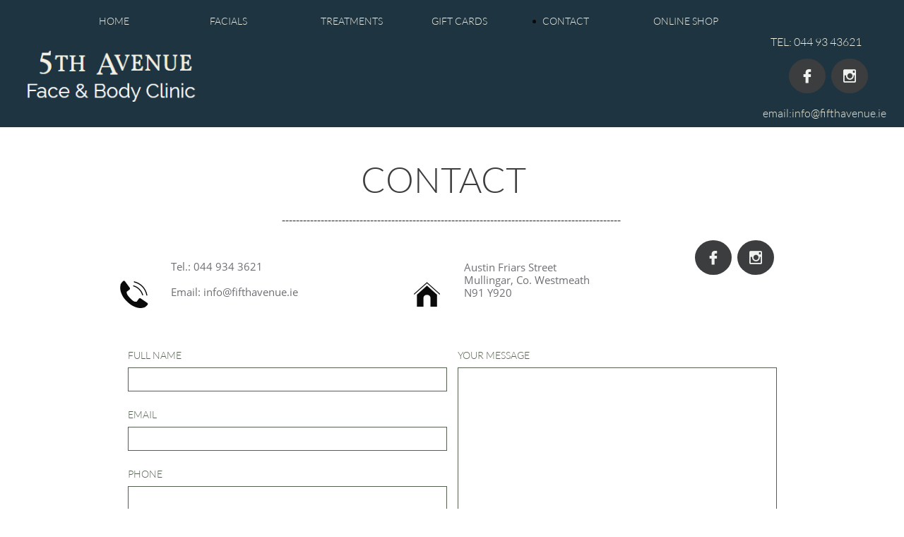

--- FILE ---
content_type: text/html; charset=utf-8
request_url: https://www.google.com/recaptcha/api2/anchor?ar=1&k=6LeezEMUAAAAABxJKN1gbtMmzRN6C2CfFD1E6r0U&co=aHR0cHM6Ly9maWZ0aGF2ZW51ZS5pZTo0NDM.&hl=en&v=N67nZn4AqZkNcbeMu4prBgzg&size=normal&anchor-ms=20000&execute-ms=30000&cb=9ym7e5hs68g
body_size: 49401
content:
<!DOCTYPE HTML><html dir="ltr" lang="en"><head><meta http-equiv="Content-Type" content="text/html; charset=UTF-8">
<meta http-equiv="X-UA-Compatible" content="IE=edge">
<title>reCAPTCHA</title>
<style type="text/css">
/* cyrillic-ext */
@font-face {
  font-family: 'Roboto';
  font-style: normal;
  font-weight: 400;
  font-stretch: 100%;
  src: url(//fonts.gstatic.com/s/roboto/v48/KFO7CnqEu92Fr1ME7kSn66aGLdTylUAMa3GUBHMdazTgWw.woff2) format('woff2');
  unicode-range: U+0460-052F, U+1C80-1C8A, U+20B4, U+2DE0-2DFF, U+A640-A69F, U+FE2E-FE2F;
}
/* cyrillic */
@font-face {
  font-family: 'Roboto';
  font-style: normal;
  font-weight: 400;
  font-stretch: 100%;
  src: url(//fonts.gstatic.com/s/roboto/v48/KFO7CnqEu92Fr1ME7kSn66aGLdTylUAMa3iUBHMdazTgWw.woff2) format('woff2');
  unicode-range: U+0301, U+0400-045F, U+0490-0491, U+04B0-04B1, U+2116;
}
/* greek-ext */
@font-face {
  font-family: 'Roboto';
  font-style: normal;
  font-weight: 400;
  font-stretch: 100%;
  src: url(//fonts.gstatic.com/s/roboto/v48/KFO7CnqEu92Fr1ME7kSn66aGLdTylUAMa3CUBHMdazTgWw.woff2) format('woff2');
  unicode-range: U+1F00-1FFF;
}
/* greek */
@font-face {
  font-family: 'Roboto';
  font-style: normal;
  font-weight: 400;
  font-stretch: 100%;
  src: url(//fonts.gstatic.com/s/roboto/v48/KFO7CnqEu92Fr1ME7kSn66aGLdTylUAMa3-UBHMdazTgWw.woff2) format('woff2');
  unicode-range: U+0370-0377, U+037A-037F, U+0384-038A, U+038C, U+038E-03A1, U+03A3-03FF;
}
/* math */
@font-face {
  font-family: 'Roboto';
  font-style: normal;
  font-weight: 400;
  font-stretch: 100%;
  src: url(//fonts.gstatic.com/s/roboto/v48/KFO7CnqEu92Fr1ME7kSn66aGLdTylUAMawCUBHMdazTgWw.woff2) format('woff2');
  unicode-range: U+0302-0303, U+0305, U+0307-0308, U+0310, U+0312, U+0315, U+031A, U+0326-0327, U+032C, U+032F-0330, U+0332-0333, U+0338, U+033A, U+0346, U+034D, U+0391-03A1, U+03A3-03A9, U+03B1-03C9, U+03D1, U+03D5-03D6, U+03F0-03F1, U+03F4-03F5, U+2016-2017, U+2034-2038, U+203C, U+2040, U+2043, U+2047, U+2050, U+2057, U+205F, U+2070-2071, U+2074-208E, U+2090-209C, U+20D0-20DC, U+20E1, U+20E5-20EF, U+2100-2112, U+2114-2115, U+2117-2121, U+2123-214F, U+2190, U+2192, U+2194-21AE, U+21B0-21E5, U+21F1-21F2, U+21F4-2211, U+2213-2214, U+2216-22FF, U+2308-230B, U+2310, U+2319, U+231C-2321, U+2336-237A, U+237C, U+2395, U+239B-23B7, U+23D0, U+23DC-23E1, U+2474-2475, U+25AF, U+25B3, U+25B7, U+25BD, U+25C1, U+25CA, U+25CC, U+25FB, U+266D-266F, U+27C0-27FF, U+2900-2AFF, U+2B0E-2B11, U+2B30-2B4C, U+2BFE, U+3030, U+FF5B, U+FF5D, U+1D400-1D7FF, U+1EE00-1EEFF;
}
/* symbols */
@font-face {
  font-family: 'Roboto';
  font-style: normal;
  font-weight: 400;
  font-stretch: 100%;
  src: url(//fonts.gstatic.com/s/roboto/v48/KFO7CnqEu92Fr1ME7kSn66aGLdTylUAMaxKUBHMdazTgWw.woff2) format('woff2');
  unicode-range: U+0001-000C, U+000E-001F, U+007F-009F, U+20DD-20E0, U+20E2-20E4, U+2150-218F, U+2190, U+2192, U+2194-2199, U+21AF, U+21E6-21F0, U+21F3, U+2218-2219, U+2299, U+22C4-22C6, U+2300-243F, U+2440-244A, U+2460-24FF, U+25A0-27BF, U+2800-28FF, U+2921-2922, U+2981, U+29BF, U+29EB, U+2B00-2BFF, U+4DC0-4DFF, U+FFF9-FFFB, U+10140-1018E, U+10190-1019C, U+101A0, U+101D0-101FD, U+102E0-102FB, U+10E60-10E7E, U+1D2C0-1D2D3, U+1D2E0-1D37F, U+1F000-1F0FF, U+1F100-1F1AD, U+1F1E6-1F1FF, U+1F30D-1F30F, U+1F315, U+1F31C, U+1F31E, U+1F320-1F32C, U+1F336, U+1F378, U+1F37D, U+1F382, U+1F393-1F39F, U+1F3A7-1F3A8, U+1F3AC-1F3AF, U+1F3C2, U+1F3C4-1F3C6, U+1F3CA-1F3CE, U+1F3D4-1F3E0, U+1F3ED, U+1F3F1-1F3F3, U+1F3F5-1F3F7, U+1F408, U+1F415, U+1F41F, U+1F426, U+1F43F, U+1F441-1F442, U+1F444, U+1F446-1F449, U+1F44C-1F44E, U+1F453, U+1F46A, U+1F47D, U+1F4A3, U+1F4B0, U+1F4B3, U+1F4B9, U+1F4BB, U+1F4BF, U+1F4C8-1F4CB, U+1F4D6, U+1F4DA, U+1F4DF, U+1F4E3-1F4E6, U+1F4EA-1F4ED, U+1F4F7, U+1F4F9-1F4FB, U+1F4FD-1F4FE, U+1F503, U+1F507-1F50B, U+1F50D, U+1F512-1F513, U+1F53E-1F54A, U+1F54F-1F5FA, U+1F610, U+1F650-1F67F, U+1F687, U+1F68D, U+1F691, U+1F694, U+1F698, U+1F6AD, U+1F6B2, U+1F6B9-1F6BA, U+1F6BC, U+1F6C6-1F6CF, U+1F6D3-1F6D7, U+1F6E0-1F6EA, U+1F6F0-1F6F3, U+1F6F7-1F6FC, U+1F700-1F7FF, U+1F800-1F80B, U+1F810-1F847, U+1F850-1F859, U+1F860-1F887, U+1F890-1F8AD, U+1F8B0-1F8BB, U+1F8C0-1F8C1, U+1F900-1F90B, U+1F93B, U+1F946, U+1F984, U+1F996, U+1F9E9, U+1FA00-1FA6F, U+1FA70-1FA7C, U+1FA80-1FA89, U+1FA8F-1FAC6, U+1FACE-1FADC, U+1FADF-1FAE9, U+1FAF0-1FAF8, U+1FB00-1FBFF;
}
/* vietnamese */
@font-face {
  font-family: 'Roboto';
  font-style: normal;
  font-weight: 400;
  font-stretch: 100%;
  src: url(//fonts.gstatic.com/s/roboto/v48/KFO7CnqEu92Fr1ME7kSn66aGLdTylUAMa3OUBHMdazTgWw.woff2) format('woff2');
  unicode-range: U+0102-0103, U+0110-0111, U+0128-0129, U+0168-0169, U+01A0-01A1, U+01AF-01B0, U+0300-0301, U+0303-0304, U+0308-0309, U+0323, U+0329, U+1EA0-1EF9, U+20AB;
}
/* latin-ext */
@font-face {
  font-family: 'Roboto';
  font-style: normal;
  font-weight: 400;
  font-stretch: 100%;
  src: url(//fonts.gstatic.com/s/roboto/v48/KFO7CnqEu92Fr1ME7kSn66aGLdTylUAMa3KUBHMdazTgWw.woff2) format('woff2');
  unicode-range: U+0100-02BA, U+02BD-02C5, U+02C7-02CC, U+02CE-02D7, U+02DD-02FF, U+0304, U+0308, U+0329, U+1D00-1DBF, U+1E00-1E9F, U+1EF2-1EFF, U+2020, U+20A0-20AB, U+20AD-20C0, U+2113, U+2C60-2C7F, U+A720-A7FF;
}
/* latin */
@font-face {
  font-family: 'Roboto';
  font-style: normal;
  font-weight: 400;
  font-stretch: 100%;
  src: url(//fonts.gstatic.com/s/roboto/v48/KFO7CnqEu92Fr1ME7kSn66aGLdTylUAMa3yUBHMdazQ.woff2) format('woff2');
  unicode-range: U+0000-00FF, U+0131, U+0152-0153, U+02BB-02BC, U+02C6, U+02DA, U+02DC, U+0304, U+0308, U+0329, U+2000-206F, U+20AC, U+2122, U+2191, U+2193, U+2212, U+2215, U+FEFF, U+FFFD;
}
/* cyrillic-ext */
@font-face {
  font-family: 'Roboto';
  font-style: normal;
  font-weight: 500;
  font-stretch: 100%;
  src: url(//fonts.gstatic.com/s/roboto/v48/KFO7CnqEu92Fr1ME7kSn66aGLdTylUAMa3GUBHMdazTgWw.woff2) format('woff2');
  unicode-range: U+0460-052F, U+1C80-1C8A, U+20B4, U+2DE0-2DFF, U+A640-A69F, U+FE2E-FE2F;
}
/* cyrillic */
@font-face {
  font-family: 'Roboto';
  font-style: normal;
  font-weight: 500;
  font-stretch: 100%;
  src: url(//fonts.gstatic.com/s/roboto/v48/KFO7CnqEu92Fr1ME7kSn66aGLdTylUAMa3iUBHMdazTgWw.woff2) format('woff2');
  unicode-range: U+0301, U+0400-045F, U+0490-0491, U+04B0-04B1, U+2116;
}
/* greek-ext */
@font-face {
  font-family: 'Roboto';
  font-style: normal;
  font-weight: 500;
  font-stretch: 100%;
  src: url(//fonts.gstatic.com/s/roboto/v48/KFO7CnqEu92Fr1ME7kSn66aGLdTylUAMa3CUBHMdazTgWw.woff2) format('woff2');
  unicode-range: U+1F00-1FFF;
}
/* greek */
@font-face {
  font-family: 'Roboto';
  font-style: normal;
  font-weight: 500;
  font-stretch: 100%;
  src: url(//fonts.gstatic.com/s/roboto/v48/KFO7CnqEu92Fr1ME7kSn66aGLdTylUAMa3-UBHMdazTgWw.woff2) format('woff2');
  unicode-range: U+0370-0377, U+037A-037F, U+0384-038A, U+038C, U+038E-03A1, U+03A3-03FF;
}
/* math */
@font-face {
  font-family: 'Roboto';
  font-style: normal;
  font-weight: 500;
  font-stretch: 100%;
  src: url(//fonts.gstatic.com/s/roboto/v48/KFO7CnqEu92Fr1ME7kSn66aGLdTylUAMawCUBHMdazTgWw.woff2) format('woff2');
  unicode-range: U+0302-0303, U+0305, U+0307-0308, U+0310, U+0312, U+0315, U+031A, U+0326-0327, U+032C, U+032F-0330, U+0332-0333, U+0338, U+033A, U+0346, U+034D, U+0391-03A1, U+03A3-03A9, U+03B1-03C9, U+03D1, U+03D5-03D6, U+03F0-03F1, U+03F4-03F5, U+2016-2017, U+2034-2038, U+203C, U+2040, U+2043, U+2047, U+2050, U+2057, U+205F, U+2070-2071, U+2074-208E, U+2090-209C, U+20D0-20DC, U+20E1, U+20E5-20EF, U+2100-2112, U+2114-2115, U+2117-2121, U+2123-214F, U+2190, U+2192, U+2194-21AE, U+21B0-21E5, U+21F1-21F2, U+21F4-2211, U+2213-2214, U+2216-22FF, U+2308-230B, U+2310, U+2319, U+231C-2321, U+2336-237A, U+237C, U+2395, U+239B-23B7, U+23D0, U+23DC-23E1, U+2474-2475, U+25AF, U+25B3, U+25B7, U+25BD, U+25C1, U+25CA, U+25CC, U+25FB, U+266D-266F, U+27C0-27FF, U+2900-2AFF, U+2B0E-2B11, U+2B30-2B4C, U+2BFE, U+3030, U+FF5B, U+FF5D, U+1D400-1D7FF, U+1EE00-1EEFF;
}
/* symbols */
@font-face {
  font-family: 'Roboto';
  font-style: normal;
  font-weight: 500;
  font-stretch: 100%;
  src: url(//fonts.gstatic.com/s/roboto/v48/KFO7CnqEu92Fr1ME7kSn66aGLdTylUAMaxKUBHMdazTgWw.woff2) format('woff2');
  unicode-range: U+0001-000C, U+000E-001F, U+007F-009F, U+20DD-20E0, U+20E2-20E4, U+2150-218F, U+2190, U+2192, U+2194-2199, U+21AF, U+21E6-21F0, U+21F3, U+2218-2219, U+2299, U+22C4-22C6, U+2300-243F, U+2440-244A, U+2460-24FF, U+25A0-27BF, U+2800-28FF, U+2921-2922, U+2981, U+29BF, U+29EB, U+2B00-2BFF, U+4DC0-4DFF, U+FFF9-FFFB, U+10140-1018E, U+10190-1019C, U+101A0, U+101D0-101FD, U+102E0-102FB, U+10E60-10E7E, U+1D2C0-1D2D3, U+1D2E0-1D37F, U+1F000-1F0FF, U+1F100-1F1AD, U+1F1E6-1F1FF, U+1F30D-1F30F, U+1F315, U+1F31C, U+1F31E, U+1F320-1F32C, U+1F336, U+1F378, U+1F37D, U+1F382, U+1F393-1F39F, U+1F3A7-1F3A8, U+1F3AC-1F3AF, U+1F3C2, U+1F3C4-1F3C6, U+1F3CA-1F3CE, U+1F3D4-1F3E0, U+1F3ED, U+1F3F1-1F3F3, U+1F3F5-1F3F7, U+1F408, U+1F415, U+1F41F, U+1F426, U+1F43F, U+1F441-1F442, U+1F444, U+1F446-1F449, U+1F44C-1F44E, U+1F453, U+1F46A, U+1F47D, U+1F4A3, U+1F4B0, U+1F4B3, U+1F4B9, U+1F4BB, U+1F4BF, U+1F4C8-1F4CB, U+1F4D6, U+1F4DA, U+1F4DF, U+1F4E3-1F4E6, U+1F4EA-1F4ED, U+1F4F7, U+1F4F9-1F4FB, U+1F4FD-1F4FE, U+1F503, U+1F507-1F50B, U+1F50D, U+1F512-1F513, U+1F53E-1F54A, U+1F54F-1F5FA, U+1F610, U+1F650-1F67F, U+1F687, U+1F68D, U+1F691, U+1F694, U+1F698, U+1F6AD, U+1F6B2, U+1F6B9-1F6BA, U+1F6BC, U+1F6C6-1F6CF, U+1F6D3-1F6D7, U+1F6E0-1F6EA, U+1F6F0-1F6F3, U+1F6F7-1F6FC, U+1F700-1F7FF, U+1F800-1F80B, U+1F810-1F847, U+1F850-1F859, U+1F860-1F887, U+1F890-1F8AD, U+1F8B0-1F8BB, U+1F8C0-1F8C1, U+1F900-1F90B, U+1F93B, U+1F946, U+1F984, U+1F996, U+1F9E9, U+1FA00-1FA6F, U+1FA70-1FA7C, U+1FA80-1FA89, U+1FA8F-1FAC6, U+1FACE-1FADC, U+1FADF-1FAE9, U+1FAF0-1FAF8, U+1FB00-1FBFF;
}
/* vietnamese */
@font-face {
  font-family: 'Roboto';
  font-style: normal;
  font-weight: 500;
  font-stretch: 100%;
  src: url(//fonts.gstatic.com/s/roboto/v48/KFO7CnqEu92Fr1ME7kSn66aGLdTylUAMa3OUBHMdazTgWw.woff2) format('woff2');
  unicode-range: U+0102-0103, U+0110-0111, U+0128-0129, U+0168-0169, U+01A0-01A1, U+01AF-01B0, U+0300-0301, U+0303-0304, U+0308-0309, U+0323, U+0329, U+1EA0-1EF9, U+20AB;
}
/* latin-ext */
@font-face {
  font-family: 'Roboto';
  font-style: normal;
  font-weight: 500;
  font-stretch: 100%;
  src: url(//fonts.gstatic.com/s/roboto/v48/KFO7CnqEu92Fr1ME7kSn66aGLdTylUAMa3KUBHMdazTgWw.woff2) format('woff2');
  unicode-range: U+0100-02BA, U+02BD-02C5, U+02C7-02CC, U+02CE-02D7, U+02DD-02FF, U+0304, U+0308, U+0329, U+1D00-1DBF, U+1E00-1E9F, U+1EF2-1EFF, U+2020, U+20A0-20AB, U+20AD-20C0, U+2113, U+2C60-2C7F, U+A720-A7FF;
}
/* latin */
@font-face {
  font-family: 'Roboto';
  font-style: normal;
  font-weight: 500;
  font-stretch: 100%;
  src: url(//fonts.gstatic.com/s/roboto/v48/KFO7CnqEu92Fr1ME7kSn66aGLdTylUAMa3yUBHMdazQ.woff2) format('woff2');
  unicode-range: U+0000-00FF, U+0131, U+0152-0153, U+02BB-02BC, U+02C6, U+02DA, U+02DC, U+0304, U+0308, U+0329, U+2000-206F, U+20AC, U+2122, U+2191, U+2193, U+2212, U+2215, U+FEFF, U+FFFD;
}
/* cyrillic-ext */
@font-face {
  font-family: 'Roboto';
  font-style: normal;
  font-weight: 900;
  font-stretch: 100%;
  src: url(//fonts.gstatic.com/s/roboto/v48/KFO7CnqEu92Fr1ME7kSn66aGLdTylUAMa3GUBHMdazTgWw.woff2) format('woff2');
  unicode-range: U+0460-052F, U+1C80-1C8A, U+20B4, U+2DE0-2DFF, U+A640-A69F, U+FE2E-FE2F;
}
/* cyrillic */
@font-face {
  font-family: 'Roboto';
  font-style: normal;
  font-weight: 900;
  font-stretch: 100%;
  src: url(//fonts.gstatic.com/s/roboto/v48/KFO7CnqEu92Fr1ME7kSn66aGLdTylUAMa3iUBHMdazTgWw.woff2) format('woff2');
  unicode-range: U+0301, U+0400-045F, U+0490-0491, U+04B0-04B1, U+2116;
}
/* greek-ext */
@font-face {
  font-family: 'Roboto';
  font-style: normal;
  font-weight: 900;
  font-stretch: 100%;
  src: url(//fonts.gstatic.com/s/roboto/v48/KFO7CnqEu92Fr1ME7kSn66aGLdTylUAMa3CUBHMdazTgWw.woff2) format('woff2');
  unicode-range: U+1F00-1FFF;
}
/* greek */
@font-face {
  font-family: 'Roboto';
  font-style: normal;
  font-weight: 900;
  font-stretch: 100%;
  src: url(//fonts.gstatic.com/s/roboto/v48/KFO7CnqEu92Fr1ME7kSn66aGLdTylUAMa3-UBHMdazTgWw.woff2) format('woff2');
  unicode-range: U+0370-0377, U+037A-037F, U+0384-038A, U+038C, U+038E-03A1, U+03A3-03FF;
}
/* math */
@font-face {
  font-family: 'Roboto';
  font-style: normal;
  font-weight: 900;
  font-stretch: 100%;
  src: url(//fonts.gstatic.com/s/roboto/v48/KFO7CnqEu92Fr1ME7kSn66aGLdTylUAMawCUBHMdazTgWw.woff2) format('woff2');
  unicode-range: U+0302-0303, U+0305, U+0307-0308, U+0310, U+0312, U+0315, U+031A, U+0326-0327, U+032C, U+032F-0330, U+0332-0333, U+0338, U+033A, U+0346, U+034D, U+0391-03A1, U+03A3-03A9, U+03B1-03C9, U+03D1, U+03D5-03D6, U+03F0-03F1, U+03F4-03F5, U+2016-2017, U+2034-2038, U+203C, U+2040, U+2043, U+2047, U+2050, U+2057, U+205F, U+2070-2071, U+2074-208E, U+2090-209C, U+20D0-20DC, U+20E1, U+20E5-20EF, U+2100-2112, U+2114-2115, U+2117-2121, U+2123-214F, U+2190, U+2192, U+2194-21AE, U+21B0-21E5, U+21F1-21F2, U+21F4-2211, U+2213-2214, U+2216-22FF, U+2308-230B, U+2310, U+2319, U+231C-2321, U+2336-237A, U+237C, U+2395, U+239B-23B7, U+23D0, U+23DC-23E1, U+2474-2475, U+25AF, U+25B3, U+25B7, U+25BD, U+25C1, U+25CA, U+25CC, U+25FB, U+266D-266F, U+27C0-27FF, U+2900-2AFF, U+2B0E-2B11, U+2B30-2B4C, U+2BFE, U+3030, U+FF5B, U+FF5D, U+1D400-1D7FF, U+1EE00-1EEFF;
}
/* symbols */
@font-face {
  font-family: 'Roboto';
  font-style: normal;
  font-weight: 900;
  font-stretch: 100%;
  src: url(//fonts.gstatic.com/s/roboto/v48/KFO7CnqEu92Fr1ME7kSn66aGLdTylUAMaxKUBHMdazTgWw.woff2) format('woff2');
  unicode-range: U+0001-000C, U+000E-001F, U+007F-009F, U+20DD-20E0, U+20E2-20E4, U+2150-218F, U+2190, U+2192, U+2194-2199, U+21AF, U+21E6-21F0, U+21F3, U+2218-2219, U+2299, U+22C4-22C6, U+2300-243F, U+2440-244A, U+2460-24FF, U+25A0-27BF, U+2800-28FF, U+2921-2922, U+2981, U+29BF, U+29EB, U+2B00-2BFF, U+4DC0-4DFF, U+FFF9-FFFB, U+10140-1018E, U+10190-1019C, U+101A0, U+101D0-101FD, U+102E0-102FB, U+10E60-10E7E, U+1D2C0-1D2D3, U+1D2E0-1D37F, U+1F000-1F0FF, U+1F100-1F1AD, U+1F1E6-1F1FF, U+1F30D-1F30F, U+1F315, U+1F31C, U+1F31E, U+1F320-1F32C, U+1F336, U+1F378, U+1F37D, U+1F382, U+1F393-1F39F, U+1F3A7-1F3A8, U+1F3AC-1F3AF, U+1F3C2, U+1F3C4-1F3C6, U+1F3CA-1F3CE, U+1F3D4-1F3E0, U+1F3ED, U+1F3F1-1F3F3, U+1F3F5-1F3F7, U+1F408, U+1F415, U+1F41F, U+1F426, U+1F43F, U+1F441-1F442, U+1F444, U+1F446-1F449, U+1F44C-1F44E, U+1F453, U+1F46A, U+1F47D, U+1F4A3, U+1F4B0, U+1F4B3, U+1F4B9, U+1F4BB, U+1F4BF, U+1F4C8-1F4CB, U+1F4D6, U+1F4DA, U+1F4DF, U+1F4E3-1F4E6, U+1F4EA-1F4ED, U+1F4F7, U+1F4F9-1F4FB, U+1F4FD-1F4FE, U+1F503, U+1F507-1F50B, U+1F50D, U+1F512-1F513, U+1F53E-1F54A, U+1F54F-1F5FA, U+1F610, U+1F650-1F67F, U+1F687, U+1F68D, U+1F691, U+1F694, U+1F698, U+1F6AD, U+1F6B2, U+1F6B9-1F6BA, U+1F6BC, U+1F6C6-1F6CF, U+1F6D3-1F6D7, U+1F6E0-1F6EA, U+1F6F0-1F6F3, U+1F6F7-1F6FC, U+1F700-1F7FF, U+1F800-1F80B, U+1F810-1F847, U+1F850-1F859, U+1F860-1F887, U+1F890-1F8AD, U+1F8B0-1F8BB, U+1F8C0-1F8C1, U+1F900-1F90B, U+1F93B, U+1F946, U+1F984, U+1F996, U+1F9E9, U+1FA00-1FA6F, U+1FA70-1FA7C, U+1FA80-1FA89, U+1FA8F-1FAC6, U+1FACE-1FADC, U+1FADF-1FAE9, U+1FAF0-1FAF8, U+1FB00-1FBFF;
}
/* vietnamese */
@font-face {
  font-family: 'Roboto';
  font-style: normal;
  font-weight: 900;
  font-stretch: 100%;
  src: url(//fonts.gstatic.com/s/roboto/v48/KFO7CnqEu92Fr1ME7kSn66aGLdTylUAMa3OUBHMdazTgWw.woff2) format('woff2');
  unicode-range: U+0102-0103, U+0110-0111, U+0128-0129, U+0168-0169, U+01A0-01A1, U+01AF-01B0, U+0300-0301, U+0303-0304, U+0308-0309, U+0323, U+0329, U+1EA0-1EF9, U+20AB;
}
/* latin-ext */
@font-face {
  font-family: 'Roboto';
  font-style: normal;
  font-weight: 900;
  font-stretch: 100%;
  src: url(//fonts.gstatic.com/s/roboto/v48/KFO7CnqEu92Fr1ME7kSn66aGLdTylUAMa3KUBHMdazTgWw.woff2) format('woff2');
  unicode-range: U+0100-02BA, U+02BD-02C5, U+02C7-02CC, U+02CE-02D7, U+02DD-02FF, U+0304, U+0308, U+0329, U+1D00-1DBF, U+1E00-1E9F, U+1EF2-1EFF, U+2020, U+20A0-20AB, U+20AD-20C0, U+2113, U+2C60-2C7F, U+A720-A7FF;
}
/* latin */
@font-face {
  font-family: 'Roboto';
  font-style: normal;
  font-weight: 900;
  font-stretch: 100%;
  src: url(//fonts.gstatic.com/s/roboto/v48/KFO7CnqEu92Fr1ME7kSn66aGLdTylUAMa3yUBHMdazQ.woff2) format('woff2');
  unicode-range: U+0000-00FF, U+0131, U+0152-0153, U+02BB-02BC, U+02C6, U+02DA, U+02DC, U+0304, U+0308, U+0329, U+2000-206F, U+20AC, U+2122, U+2191, U+2193, U+2212, U+2215, U+FEFF, U+FFFD;
}

</style>
<link rel="stylesheet" type="text/css" href="https://www.gstatic.com/recaptcha/releases/N67nZn4AqZkNcbeMu4prBgzg/styles__ltr.css">
<script nonce="NZifPsnUMzi2VGur0uXwbw" type="text/javascript">window['__recaptcha_api'] = 'https://www.google.com/recaptcha/api2/';</script>
<script type="text/javascript" src="https://www.gstatic.com/recaptcha/releases/N67nZn4AqZkNcbeMu4prBgzg/recaptcha__en.js" nonce="NZifPsnUMzi2VGur0uXwbw">
      
    </script></head>
<body><div id="rc-anchor-alert" class="rc-anchor-alert"></div>
<input type="hidden" id="recaptcha-token" value="[base64]">
<script type="text/javascript" nonce="NZifPsnUMzi2VGur0uXwbw">
      recaptcha.anchor.Main.init("[\x22ainput\x22,[\x22bgdata\x22,\x22\x22,\[base64]/[base64]/[base64]/[base64]/[base64]/[base64]/KGcoTywyNTMsTy5PKSxVRyhPLEMpKTpnKE8sMjUzLEMpLE8pKSxsKSksTykpfSxieT1mdW5jdGlvbihDLE8sdSxsKXtmb3IobD0odT1SKEMpLDApO08+MDtPLS0pbD1sPDw4fFooQyk7ZyhDLHUsbCl9LFVHPWZ1bmN0aW9uKEMsTyl7Qy5pLmxlbmd0aD4xMDQ/[base64]/[base64]/[base64]/[base64]/[base64]/[base64]/[base64]\\u003d\x22,\[base64]\x22,\x22dn7DrkVzw7nDmQQdwqA1K2/DqiNvw4QACAnDmD3DuGPClmVzMlUSBsOpw7ZcHMKFKTzDucOFwpzDlcOrTsOMTcKZwrfDvTTDncOMT3ocw6/[base64]/CiMO6TSszWMOUXsOIwpPDv8OmPCrDq8KGw5QZw54wSwDDusKQbTrCmnJAw4vCvsKwfcKHwoDCg087w6bDkcKWDsO9MsOIwrw5NGnCuDkrZ3pGwoDCvSU3PsKQw7zCvibDgMOpwqwqHyfCnH/Ci8OywrhuAmVmwpcwdU7CuB/CgMOjTSs4worDvhgBf0EIV2giSyHDqyFtw6ILw6pNDMKiw4h4VsO/QsKtwoB1w44nRQt4w6zDg1Z+w4VME8Odw5Ufwq3Dg17Cmhkad8O7w7ZSwrJEdMKnwq/DsijDkwTDgMKiw7/DvVp1XTh/woPDtxcXw4/CgRnCo3/CikMAwrZAdcKEw44/wpNmw5YkEsKbw53ChMKew7Z6SE7DoMOYPyMlK8KbWcOYKh/[base64]/Cj8OJVhNPWBbDphPCuBg8QQpywoVWwo0iPcOrw6zClcKBbm8Owr1GUizCn8OvwooywpgkwrfCrC/[base64]/CjsKpw5o8wprDhsKMf8O4wqdUUMKew7U/CUjCjSxXw598w70bw4g2w4jCrMOdMUDCgHbDrT7Ck3nDmsKzwrrCo8OkFcO9U8O4Smhow71qw7bCp0XDpcOmDsOlwr59w6XDvi5XKSTDiD3CmDRswr3Cni8HPALDtMKoZiR9wpN8YcK/[base64]/GcOuekl2w6nCkcOGZ1vCuXw/CsKkwrtvbCcxRwXDlsKyw4JbWcO6EnzCrCbDuMKSw55LwrUtwpnDgk/Dq1IswpzCt8Kxwr9sK8KVF8ONOyvCtMK1JUsLwptQPnIfU1XCmcKdwoA9THRkFcOuwonDil3DiMKuwrpxwpNowoDDisOIKlY2f8OPOhHCvB/DhMOPw6R2BHjCrsKzU3DCosKNw6sVw6dRw5hGGVnDssKUa8KuV8Kjd3NXwqjDnXt4LTDCvmFgJMKCMg8wwqHCrsK/A0vDlMKDJcKrwpfCrcKCEcOZwqoiwq3DlsKmIcOqw6/CkcKeZMKSL1TCiATDhB8yVcOgw4/DicOkw4Vow7AmcsK6w7ZvEiTDuitkDcO9KsKzdT8/w4pnfsOsdMKAwqbCuMKwwqJdaRbCmcO3wo/CohnDjCLDn8OSOsKAwqTDsmHDg0vDv0rCs1QGwpk8ZsOaw5jChsOWw4gewoPDlsOcQydaw51eXcOLVGB0wqcow4vDqXJmXm3CkA/CvMKZw4xQX8OZwrgOw5Apw6rDvMKzAF9XwpHCtEQtX8KBEcKZGMOqwrXCi3AESMKFwozCmcOYJ2Jew7HDpsOWwrZmY8Onw57CmAM2V3vDuybDp8Ovw4ATw6PDtsKnwoXDtjTDmF/[base64]/w63DsTbCvcOuw44sw7XCn1sJw4wbccKUHEbCvsOsw4TDhxLDkMO7wqbCvSNNwoF+w4wMwrRow6UYCMOBHmnCpUfCqMOkfHvCkcKVwonCv8ORTlZ6w4DDtSBPfxHDn07DiXYPwpQ1wqzDvMOYPB1mwrMgZsKLOhXDjHVBUsKawq7DijHCpsK6wpNaSgjCtXlWFW/CkwY9w4PDhGZ1w5HCk8KdQ2/[base64]/CqnpmU3U7wrEiD8KKAMKQQAPCucOew67DmsObJMOhCH0lHw1kwojCqAsyw6rDj3TCrFsXwqvCscOEwqzDpBvDlcOCDEMDSMKJw4TDuQJVwo/Cq8KHwpTDkMOcSQHCpnUZDjV6KS7DukzDijXDnANlw7ZKw5fDisOban8Gw6LDg8Ouw5k2aVbDmMKiU8OtT8KuOsK4woteMU0jw5h7w6zDmlnDnMKsXsKxw4zDucK5w7rDlVRdaXVxw4p4ecKrw6UjCCHDp1/[base64]/[base64]/Cs8O6w6ksYQTCjcOOcsO4w5F/[base64]/w5YYwokbwrjDoALDlHxZBS93Vg7DhMOFbMOmRH/CtsK0w5ttJg84CMO4wqUkPHgJwpEFF8KEwqcRJQ3CmGPDqcKUw6VNTsKDKcOPwprCocOcwpslEMKaVMOoesK1w4ICUcO2O119BcK2LRrCk8Omw7B/MsOHPh7DscKkwqrDgMKHwrNIbG5LVA0tw5vCrV4cw5kFeFnDnyfDosKlGMOfwpDDmSRHJmXCvXzCjmvDqcOVUsKTw77DoiDCmwTDksOyZnIUa8ORJsKWZlkZElp/w7XCpi1sw7/CuMOXwplSw7bCg8Klw5wWG3sBKMOHw53DgQpPNMOUaR8gKikIw7Azf8KGwqzCrENKG18wBMOKwq9TwrUYwpzDg8OKw6IaF8O+McOTRh/[base64]/Cnkk2NUR2Y2hmTE0sVcK1bsKUwoooKMKKLsOrHsKFLMOTPcOvPMKpGMONw44xw4YBbsOewplYZS1DOHZ/ZMOHQjFHBkZowoTDjsOBw6ROw7VPw6kdwqJ/[base64]/DksOiVcKkw78HNFNtEsK4wrJowqTCuTpzwrzCi8K/MMOKwqYBw5k9CcOMEgzCksK7L8KgHSBywpjCnsOzKcOlw4MnwoJ/[base64]/Dmh93w5LCs0txScO7KxjCkW/CtTxTYjLDhcO9w49YQsKQKcKiwopqwr8Qw5cxNH40wovCl8K+wqXCu1ZYwrjDnUkIETN8IsOzwqHCqGbDqxs5wrTDjSUNGlwKA8K6Dn3ClcODwpTDp8KcPn3DsT52NcKMwoIkBSrCtcKtwpt2J1QQYcO7w5zCgC/DpcOowpw3egLCvWlcw7cJwpdDBcOvCxLDs1fDpcOnwqE/w4dXACLDlsKtZzHDicOmw7rClMK/ZjI8U8KPwq3ClUUPcRQawo4PI1TDh3/CsRFdTsOsw4ACw6bCvynDqFrCojDDl1DDjyLDmsKkE8K4fiU4w6g9BThLw6cHw4cJK8KhMSsuQVcVCS8VwpLCkHLClS7DgsOfw7MLw78ow6/DjMKtwppCDsOMwqnDncOmOBXCu27DkMKVwr8Dwq4Uw78+CGPCo1NVw6QwKxfCrsKoOcO6Xm/CjWEqYcOHwpo4cl0pNcOmw6PCmQsywoLDkcKhw5nDrMOGGSN2bMKWwq7CnsO+XgfCr8O4w63ClgvCh8OowqPClsKuwrMPHjbCvsKEccOiUBvCucKKw4TCuykAw4TDkng8w53Cpjw9w5jCpcOwwqQrw59EwobClMKbVMOyw4DDrCFbwowtwq1mwp/Dr8K7w74/w5RBMMK8EizDtn7DvMOGw7Fmw75Bw7Nlw40dbVsGCcKPRcKDw58YbVnDtRzChMO4SWQkPMKrGHdjw5YTw6DDscOKw4jCk8KSJsKkWMOyaVTDqcKpN8Kuw5zCn8O6OMO2wp3Ct0bDom3DjRDDqSgVLsKyA8K/[base64]/w4lLworCoVN6w5dCwoJgwo0sZBrCvUfCrT3CjFrDgMKFTxfCsBJ/[base64]/wq5AF193w4DCpwUuw4jCnRliwqvCml5Ow640w7bDuyopwpQhw4jCs8KYfFjCiRtdRcKhSMKzwqHDrsOTTic0NMOjw4bCqzvDo8K4w7zDmsOce8KeOzAcRwQnw67CuXRqw6/Ds8KRwqBOwrkKwrrCgjrCmcOTcsO1wqtqVzkHLsOcwpASw6DCgMKmwpdmIsKbAcOzZkHDqMKEw5DDsRTDucK5fMO7cMOwCEdFUBkNwpxyw6BGw4/DnTvCqgsGEcO0dDLDoSw6AMOGw4vCompUwqXCiB9pZUnCh1TDgGpuw6xiDcO7bjFpw7gkE1NAw7nCszTDucKTw55JDMOLGsO5PMK4w6QbL8Kyw6rDq8OSVMKsw5TDj8OdO1PDhMKGw4YZN0fCvRXDuRFeIcKnQwgnw7XChz/CocOfNDbCqFtbwpJ9wrPChsOSwr3CssKVKDnCjlfCtMKuw6fCncO1Q8Oww6YYwpvCn8KhLUQ6azgcL8KywrLCi0nDmkPCi2QIw54RworCq8K7LsKROFLDqw5OPMO8wpbDux99flp+wq7ClTQkw5FGcT7DnEPCmCRZecKFw4vCnsKWw6ovIn/Dv8OTwqXCpMOgCsOadcOgdsKaw7XDpXLDmRDDhMOXLcKGFCPCvzprLcOmwoQ9AcO2w7EyBMOvw7dQwphPIsObwobDhMKpfREWw7zDjsKBATzDmUTDusO/[base64]/CqSgmORvDmMKTG8Ovw53CisO0w6lDwpfCucK2wqTDnMKIHDTDniJTw7HDtFrDqFrChcOqw68HFsKWbsKhd2bCoFNMw7/ClcO/w6Mhw6XDm8K4wqbDnHcVA8OywrTCucKmw7NaBsOtQVjDlcO7cnnCiMKQT8KeBAR+ZSBtwo9lR3wLZ8OLW8Kbw4fChsKww4Fab8KSVMK/DjpgK8KPw6LCrXvDk0PCkmbCq2hAMsKIXsO2w7tCwpcFwpJ0egnCgsK/ayPDmsKoacKew4cSw61nPMOTw6zCrMOzw5HCiAPCkcORw5fCgcKGLz3CumxqUcOdwrHCl8K5wo52UwAmIhjClyRowpfCgWBww4rCuMOJw4bCvcOgwoPDtE3DrcOaw57CuV/[base64]/CvXTDqh/[base64]/ChcOPwolMwoHDkMK5wppbTMOuw5xuwpwCwrjDuH4Pw5duc8OPwocEPcObw6fCpMOYw4VpwpfDlcOLe8K3w4tMw7zClhAGBcO1w7Eww6/CinDClWvDiQsOwrt9RFrCtkjDjCgRwozDgMOgTiJaw7cABnjCnsOzw6LCsgDDqh/DkyjClsOBwrtWw7NJwqTDs33Co8KLUMKlw7MoflsXw6kGwpZwUURtRsK+w516woTDgyp9wrzCoWTDn3DCkWk1w4/Ct8Onw7zCsAphwoJyw7EyH8OHwq/DkMOFwobDpcO/UEM2w6DCmcKqaWrDhMO9w54Twr7DpcKbw5cURknDlsKJPg7CvcKrwpV5eQ1sw7xLNsOPw77ClcOPDUlvwrFLWcKkwqRNFntbwqN6NBHDoMKUdQfDk20raMO0wrrCt8Oew7rDp8Okwr9Ew5fDksK9wqNMw5/CocOiwoDCvMOKXxY7w6PCicO+w5fDtCEQJzdPw7PDmMOZOFHCt13CocOtFnHDuMOWP8Kew6HDpsKMw6TCvsKww55fw6M+w7ACw43DuVfCtGHDnWzCt8K1w6TDkmpVwrFDT8KTOcKSFsOWwpnDhMKXUcK8w7J+H3wnPsOmEsKRw5AnwoQcX8O/[base64]/DmkYuw4LDlMKQJQ0KwqklJsOpwqgIfMOqY0BAT8K0C8OzWsKgwpbCnj/[base64]/fMKJZcOxNMOMHXEBw5cbwqQZw5DCjVzCqhfCmsKcw4jCisKzKsOUw6TClj/CisKaU8ODD39uN38BYcKCw57Cmzw9w5fCvnvClhPCuil5wpbDr8K8w5UzEHELwpPCp1/DtsOQPR0rwrYYYcKhwqRrwrxCwoXDnHXDjFIAwoIWwpEow6HDkMOjwpTDj8KOw4omacKzw6jDnwLDu8ONS3/ChnPDpcK4DlnCoMKgZWbCssO4wpM5ER0YwrXCtTQ1S8O0UMOcwofCpBjCl8KjQsOuwrrDtjJTFyLCogPDncKlwrlqwqbClsOzwrfDsj/Dk8Knw5TCrUl3wqLCuy7DrMKIABAVLDDDqsO4IA/Di8KLwp8Ow4fCg0UPwolPw6HCiVDCp8O2w6TDs8OMEMOQHcOVAcO0NMKxwp96c8O3w7rDu25YUMOHKsOZZcOJEsO7AwLDuMOiwr44RSXCjzjDpcO5w6vCiiUvwqxMwr/DqDPCrV1WwpXDj8KQw4TDnmBew5dGGsO+H8KWwpwfcMKZNkkjw5vCm0bDssK/wpA2D8K4JGEcwrg3w74vAzrDmA8Cw5Qfw6hiw5bCh1HChHFgw7nDtx0cJF/CpVBMwoXCqEnDnG3DjMK3bHcFw5bCoTDDl1XDg8Krw6jCkMK6w75jwpV+MDjDsU06w7/CisKBIcKiworDh8KAwpcPXMOGP8KCwoZ/[base64]/OsOoRmLDvEJvL8KaADUfwrjCgsOMPsOhbixyw69me8OLCsKfw6p0w7bDssOWTjA7w6g/wq/Cjw7CgcOhacOmHSHDiMO2wp8Bw6UmwrLDtHTDmhdtw7pAdQXDuxlXLcOVwrXDsQspw73CjcObHk02wq/CkcO8w4LDnMOqDwFawr8awpzCjR4/TFHDszXCoMKOwoLCrwNZAcKfAcOkwqrDplnCkAHCjMKCIWoFw58mP33DhcOVWMO/[base64]/Cq8OYwrTCkE56EgTCjcKJw6vDk3J5wpxRwpnCjB1Yw7HCpxDDisK/[base64]/DrXJVw4LCvsKZERDDqcOiw51hE8K6Sz40McOPRsKow7zCqHJ0FsKVXsOYw67Cij7Cj8OcYMOGBwLCkcKvL8K3w4hbdnwaZ8K/[base64]/DhcOCw7wCQWPCvsOjwo4rwrViw5fDrx1UwroDwpDDqGhLwrRiYFHCtMKCw6cwEXVQwp7CjsO/S3VxP8OZw4wzw4EfaRxINcOqwpdaYFhwQmwTwodfAMOKw6Z5w4Irw7vCksObw7NbIcOxRkbCoMKTw47CtsKBwodcD8O0dsOpw6jCpE9wKcKCw5/DpMKjwqZfwqnDlyNJdsKlXRIEHcOowp8XQ8OKBcOUGGvDplFCGcOrTwHDqcOcMQDCksOaw6XCg8KCOMOkwq/DsBnCqcOYw7XCkTbCiHXDjcODBsKhwpo5Wx8JwowONjMiw7jCp8Kkw7LCisKOwrPDucKkwoQMe8OTw5zDlMKnw55mFXPDm3gwAwAQw6kJw60XwoLCiE/DmkUZIQ7DgMKabFnCkzTDncKxDDnCrMKdw7fDusKbIUJDA3xqBcKjw40LITzCh2ZVwpfDhlpmw6wuwoDDpsOMAMOgw6jDi8OxX2zCmMK3F8ONwqBlwrfDu8KvFWnDtngdw5vClhACTMKvckd0w6rChsO2w43DicKFA2jCvQAkNMO/FMK6dsKHw59iGDXDjsO5w5LDmsOLw5/CvsK0w60JMsKjwo7DrMOydCHCosKFWcO3w458wp7DpsKCwqx/IsO/WsKvwrMPwq/CgMK5ZGPDpMKQw7bDvH0PwqI3esKZw75CZnPDusK0GWtGw5bCv2Vgwq3DnXfClhXClQfCsD5XwrLDrsKCw4HCqMKNwo0Wb8OWUMONY8KXNXXCjsK2dC8jwrPChldvwqpAAzdYY0cKwqTDlcOMwprDoMOswrViw5UIQTAwwp06bh3Cj8Kfw7/[base64]/CpMKFwo5Mw5Jowq7ClcKAemPDq8KYLCh/[base64]/DpcKcwp7DlsK9DlFCwq0kcytqZ8K5eyPCqMOGVsKsR8K4w77CrE/DmAY2w4Vhw4RBwqnDgWZMM8KNwoHDo25sw5pxH8KywrrChMO/[base64]/AUASw43CrsKZw4DCrcKFTjgHw5g4woJcABxVZcKeZi7Ds8O3w6jCiMKDwpzDlcOIwrXCoS3CvcOVCCbCuxlKRUl4w7zDg8KBPsObNsKRJzzDjMKMw6EeZcK/Kn4qcsK4UMKZUQDChU7DvcOCwozDmMOeU8OawovCrMK1w6nChhI2w7wLw7sROlMAfAdfwrTDi2XCrnfChAnCvwDDrGfDlwrDk8OTw5AjH1DCk0Y6BcOewr8iwo/Du8KTwroxw6k/[base64]/CosO3w4UhYTPCm8O6U8OrwqbDjzzChQIGwolmwqVuwqwaH8OcTcOgw7M6WUTDpnfCv2zCmMOkWyBFaikBw5vDp0JAcMKww4Ncwrglw4zCjUHDrcKvD8KUA8OWPcOewqB+wqMfKzhFGFwmwro8w70Ow7U+aR3CkcOycsOpw7VHwovCkMKLw6rCun4WwpTCg8K/PsKbwoHCpcKpKnXCiAHDvcKgwqbDqcKLY8OQFyHCtcK7wobDpTrCm8O9HU/CosORXG8jw7McwrXDkUjDmXvDjcKuw7YyA0DDnFbDqsKFTsOzVsKvbcO+eWrDpSZ1woBxWcOeXj5oeAdDwq7DgcKBS2zCnMK9w6nDmcKXfn82Bj/DqsK3G8OGdRosPG14wp3Cvip8w4XDjsO6PzQ6w6DDqMKwwq82w7Naw5HDmRg0w5w5S2lAw6TDnsOawpLCo0rDsyltSMK8DsOnwobDhcOtw58JQnMkVVwYW8OsFMKUC8OdV1HCsMKIT8KABMKmwp/DtTzCkC8bQXkUw7bDncOmERLCo8KZLGbClsKATFfDgxnCgmrDq1vDocK9w50Tw4zCq3Zfd1nDrcOKR8KbwpJjKVrCk8K+SRsnwqR5ehgCTFwdw5nCpsO7wr5YwoXCl8OlP8OZJcKkJHDDisKTKcKeAsOZw5EjQB/[base64]/AsOKaA9ew74LLTHDsMK6A09sw6vCucKNWcOtCTrCll7CphUIScKzbsOnSMOgDcOwYcOtPcKmw57CjhXDpHzDk8KIbljDvwTDpsOvTsO4w4HDkMOuwrJow77Chz4OQG7DqcKaw4TDh2rDt8KuwptCCMK/FcKwbcKKw6gyw5rDuVHDr1TCkljDryfDiz/[base64]/Du8O+AzbCnCDCu1xvwq0CdQxTOBvDs13CrMONLRljw7cIwp1Vw73DiMK6w7cgW8Kdw7hWw6c7wqvChEzDh1nDrMOrw4jCql/CqMO8wrzCnTfChsONQcKXMSDCp2nChALDoMKRLFIcw4jDh8OWw4kfUCcawpPDrGrDncKGYB/[base64]/CrcO+XMOJwqnCmcODwqvCv8OuLMKlwqhXdMOpwq/[base64]/DiMO0wot3E8KpwqFIKMKkS1BBwp7Cr8OLwrfDuDYnV2Vib8KCwqLDomVFw5MeCMK1wrpuX8OywqnDv2IXwpQTwrciwqUhwp/CoV7Cj8KiMAbCq1vCqMOAF13CksKdZx/ClMK2ekUtw7DCt33Dn8ObVcKZZD3CkcKhw5rDncK3wqnDu1wQU3lbQsKvJkxUwro+TcOrwoR9C2x/wpXCjQFSLGFvwq/DiMOhQMKhw7BmwoUrw70ZwrzDtEhLHyVteT1YAEnCn8KwXRcGfnfDjETCiz7DvsKLLlUQO0kybsK5woPDjHR4FDoOw6LCkMOgbcO3w5sGQsOuPn49OVPCv8KoIGvCqRNiFMKVw5/CosOxGMKEJ8KQHAPDncKFwoLChSHCqGxaRMK+wobCrcOSw79kw5kDw5XCo1TDly4sIcOMwpzCtsKxLgxaQMKWw6JrwobDkXnChcKXaGkSw7w8wpZ/UcKNETIoPMK5SMOfw6bDgy5xwr1CwoDDgmUYwpocw6LDpsOtRMKsw7LDjAFxw6hXGT8/wq/DjcOhw6HDmsKxdnrDgG/CscKvaAY2GFjDhcKWf8OoChk3CgQ5P0XDlMOrCFUJBHtmwobDmX/[base64]/DksKhZHUgRnJ8bMOOFA0vw4l3c8Kmw6Z1w7LCnXUZwqnDm8OKw53Ct8K/M8KOKxQeBEkJZ2XCu8OSO3wLCsK/aQfCi8Kew6/DgFI/w5nChMOcZiddwooyM8OIdcK6QC7Dh8KJwqAxDGLDhsOOE8K1w5Miw47DiRbCuD7DqwBTwqI4wqLDlcOqwqQXLyvCiMO/wpPDnjh1w6fCocK7AsKIw5TDhhHDi8O6wr7CoMKiwr7Dr8KOwrLDhFPCjcKow6pTZiRvwrfCucOJwrPDkAs4Ih7CpX4dQMK+N8OBw7vDlcKjw7ALwqZJUsOJdTDCnBjDmljDlcKNH8K1w7RLC8K6YMO8wrjCosOXOcONQsO2w4vCr15qVMK0ainDqEXDql/DqmEswpchPVPCu8Ksw5TDpcKvAMOVHMKiScOTZMKnMGxFw4QhcVcBwqzCu8OUCxXDgcK5TMOFwrQywrcNY8OXw7LDjMKWJ8KNOizDnMKzLRxXb2/CrEsOw5EnwqHDpMKya8KHLsKXwqVNwpozO09oPgDDvMO/[base64]/ChETCq39NPsO2wpIIDiNMG8OuwpkOw4jCtsOWwp9Sw6XDlQEawofCvx7Cn8KKwq1KQVvCuTPDs1PCkzPDncOewrBQwpTCjlE/IMKDaUHDqDB2ESrDtzLCv8OMw5bCo8OpwrzDghbCpnE5c8OBwrzCo8OYYsKiw71MwpDDh8KnwrVLwr0Vw6xMKcO/[base64]/[base64]/[base64]/[base64]/DvMK2wpXDrnt0wpk8w4PCsDjCnG3Dn3vCs37CjsOOw4bDkcOVXV1Jwqt4w7/DjVPCv8K5wr/DkyhBIFHDgcOfRmgmPcKDf1o4wq3DjQTCvMKfPHTCp8OaC8OZwozCmsOnwpXDgMKzwq/[base64]/w6zDmCY/[base64]/DlHEwY8K3wp/[base64]/CmsKqMsORw5jDoMOGwojCsBE6w5/CuzM0w5HDtcO8wqjCphkww6PCrWzCqMK+LMK4w4HCj08YwoZgdnvCusK5wqMMwppZe2lww4DDuUI7wpQiwozDjyQuPRpJw7waw5PCvjkOw6t9w5/[base64]/CisKfGsO2NcK6MzHCjWERKsKOwr3CkcOrwpZzw5LCucKdJMOQYHBjAcKCNCtuX0PCnsKEw6obwrrDrVzDmsKCY8Kyw5E3bMKOw6LCpsK3Vy/[base64]/DrcKzw4PCmHvChsObwoDDgsKkw4UBYE4Lw6jCmULDt8KpRFZAZMO9aQFnw7DDpsORwoXDojN5w4cdw6VOwpvDqsKCNlMJw77DscOvccOxw6ZsBn/CjsOBFH4dw4lwasKqwr7CgRnCiE/Dn8OoIUrCqsOVw6rDucOwSm/[base64]/[base64]/DrMKtRzMIwpkYwpgVa8OKw7Zbw7bDrMKCVhB0X0MBYAosFS7DhsORIllCw5rDjMOZw6bDnsO2w7BLw7zCj8Ozw4LDocOrSEZTw6JlJMKTw5/DiiTCu8O+w7ISwq1LOcOtIsK2cTTDiMKpwobDuGBodA4mwp4UbMKrwqHCrcKncjRKw5BGf8OUc3rCvMKqwrQ1Q8OHL1rCkcOOBcKedwsZVcOSMxsYHSggwonDq8OYAcOWwpV/WQXCoEfCmcK5UTARwrI9DsOYKRvDtcKWeBpdw6rDu8KFLGNSLcK5wr50KwN4OsOjYkjCggjDiw4jBkDDuAJ/w5l7woxkGhxKAEzDg8O/wqsXa8OnP1tGK8KncVNAwqYuwqDDgHV9UWjDkxrDpMKDOsKKw6fCpHkqRcOCwodPYMKYXhbDn3RJNXMIIgPCocOEw5nCp8KHwpXDosKWYsKaWVJBw7vCgk5mwpArY8KSa2zDn8KPwp/[base64]/[base64]/[base64]/DvT3CtWs+woFNw4nDqMKhwrnDosOSwq/CiBDDjcOYJ09FQitFw5jDojbDksKBccOVAsODw7bDgcO1LMKIw6zCt3TCncOnQcOqARXDnhc4wol1wr1dc8OzwqzClyQmw497DS9wwrnCuWrDicK1AcO3w67DkT4wATPCn2UWKBDCvwlSw6N/dsOFw6k0TsKOw5A9wokSI8KhD8Khw7PDpcKTwrgNPV3Dr2TCkGcJREd/w6oXworDqcKxw7owTcOww4vCthnCgR/ClVDCo8KXw5xrw6jDicKcZMOFUsOKwoMpwoxgajvDgMKjwqTCvsKsEnjDhcKiwrfDphksw68Rw7UKwoJXS1gUw5zDicKORQJNw4JQUGpQO8KFScO1wrYNfm7DrcOCZXTCpVU7LsO/KXXClsO8IsKyVj9XHkzDtcKySntBw4fChQTCksK6KAXDv8KeP3FzwpJSwpEcwq8Vw7htTMOGPEDCk8K/B8OaDUV/wonDsyvDlsO5w7dzw48AYMOTw7tzw7JywqbDu8O0wo0oFWFZw7DDj8KbVMOEfxDCtmFLwrDCocKTw7VZLlhxw5fDiMOKaVZywoHDocOjd8Knw7nDnFF4YwHCl8OTcsO2w6fDuSfClsOVwp/CjsOoZARmT8ODwpV1wo/CssKXw7zCgGnDuMO2wrYXXMKDwrZGLsOEwotONcO0CMKYw5lxBsK3EsOrwrXDqWgUw7hGwowPwqlZG8Ojw5x/[base64]/ScKbID8CG8OpacKxLDPDkUvDrxJkPsKOw6DDuMKlwonCjSHDlsOgw5zDiljCtQ9nw7l0w54fwqk3w5LDv8KOwpXDncOzwoh/WXl2cCLDpsOswrEubcKLVzhTw7k7wqbDu8KWwowAw79awrXChMOZw6PCnsO3w6U7Jl3DiFPCrTsUw5YFwrImw5bCm14wwqBcbMKuT8KDwqrCvS4OR8KOEsK2wqg/w7wIwqY6w6nCuEUQwqwyEmVHdMOhSsODw57DmkARBcOIFnULIk4JSj84w67CvcKSw5pQw7RuezINXMKkw6xww5M7wozCpVhKw7HCqFAIwqPCmwUFBBQ9LARoemBJw78AVMK/R8KnURDDulnCpsKnw7E6SzPDmxpTwpzCpMOJwrbDu8KRw5PDmcOjw7Icw5nCojjCgcKCV8OYwo1Lw69Hw7lyDcOaEn7DtQtXw6/CosO7bX/ClgFewpBVGcO3w4fDq2HCisK+VyrDpMKSXV/[base64]/DlADChcOpUHY1PETDq8OvTcKUNUo1XD0hw41VwrBSdMOaw5gjaRZdZcOfQcOYw5/DjwfCtcONwpbCmwbDlzfDgcOVIMOwwoBqdMK6AsK/NkjClsO9wp7Dij5dwqPDv8OaRGPCosOlwpDCm1LCgMKxeVtvw5RffcKKwoQqw7rCoTDDiC9DYsKlwp5+DsOyYxXCnmtSwrTClMODOMOQwo/[base64]/CrTXCvsKYwqsjwrDCkSLCosOSScKwA2fDlsOEJsK6KMOQw4wAw6lPwq0HezvCmE3CnnbDjsOzFVpdBjzDqGgpwrcDVgjCvsKdTgQbEcKQw753w5LCu07Cq8Kiw4l6w7XDtsOfwqxxJ8OTwoRKw4DDmcOeL0rDjB7CjcO2wolsfDHCqcObYjbDgcOPYcKpQh0VfcO/woTCrcK6FU7Ci8O9wrEMGlzDvMO7cTPCosKsCA7Dv8KqwqZTwrPDshTDv3hXw5ouN8ONw79Zw5xbccOdZRRSZDM3DcO6akRCKsOIw4hQYTfCgRzCog8YeQoww5PDrMKoHMKXw5FgPsKRw7UbfU/DiFPClHMNwrBDw5/[base64]/[base64]/[base64]/C8KYQQ7Dm1jCosKKw7tNwrHDjSrCosK3SRAJw5/[base64]/[base64]/[base64]/[base64]/CiQgmw5kweMKWDcKWBWfDmcOUwpHCscKpwovDqcOUPsKbZcOxwoNNwo/[base64]/wrfDgSJww4cWw7nChg7Cgx9ULGhpSihxwrfCjsObDcKSfDxTbsO6woDCjMOxw6zCr8OFwrUsIHrDrj8cw5UkbMOpwqTDrFDDqcKow6EDw6/CjsK1eBjCiMKqw67DvTkLE2rCr8Oiwr98DXBBacKPw4/CkMOMSEkwwrHCqcK5w6bCq8O2wosxAsKpZMObw7Upw5/DuklgTSRPG8OIR3/[base64]/w5rCqW4FV2JywoTDvMKYwqhSw58GVmYCw43DrlvDkMO0bATCosO5w6rCtgTDpXjDlcKeFMOHXsOXRsKvw7tpw5lNGGTCjsOfPMOcCShYY8KpPcKnw4TCiMOvwo1NeD/CisObwqYyVcKEw67CqgjDr0wmwqwNw6p4wqDCoQgcw6PDvmrCgsOKHlhRbmINwrzDtWI3wolcGidofAdTw7Jpw5vCh0HDuybCqwhJw4Zrw5Mxw7BEHMKgA0/ClXXDjcKvw41rDE0rwqrCqgY7a8OVccKjPcO+PkEqJcKPIhd3w7guwrFldcKEwp7Ck8K5GsOmw5bDmjlEMGHDgn7DnMK4MVbDssKGBTs7GcKxwoMkMRvDnnXCmWXDkcKRHyDCpcKPwpl4BB81U17Dpx7DisOmEhEUw61WKnTDkMK1w4cAw44ib8OYwok8w4/DgcOjw7UQLG1jVQ3Du8KXEw7Dl8Oyw7vCosKRw6kcJMOlaHJdaybDjMONwoVQCWLDrsKiw5sDOx1/[base64]/DgcOlw47CmhMUwqPCokrCusObw4wnw7jDpkfCjz4XQHQoZlXCvcK7w6lgwoXDqFHDjsOCwp1Hw4bDnMOMZsKqB8O6KhzCoQMlw7XCh8OtworDicOUJsOxOgtEwq05OWnDlMK9wrVuwp/DnSjDtzHChMOmdsO6w5kKw5JTfVfChxzDpytILDnCjF3CpcK+FTfCjlNsw6/DgMOLw6bCnXpvw6dBE3/CuCtcw7XDlsOjGcKvcCIxNGrCuSfDqcO4wqXDicOJwqLDucOSwq5Dw6rCoMONXx8jwrBQwrzCu3nDtcOhw4Yja8Oow6EVOsKZw79Lw4w9fVfDp8KnXcOICMOtwqjCqsOpwrpwXGAhw6rDpn9ETnzCisOpPzJewpTDmsKOwqc/[base64]/KMK2XzbCjcKTwpMJXMKJAmdQA8OBwr1zwpILd8O6MMOVwppFwp8Zw5TCjcONVS7DqcO3wrYSdjDDtcOUN8OVM3rCuE/CtMOZb3MzHcKuNcKvBD4Uc8KPKsO1aMKrNcO0PQtJIHRyZsO1XlsaYAjCoBRNw4EHTwNHHsKuW2/DoE5jw6Uow5gbVClLw5jCvsKGWEJOwqFMw59nw6bDtxnDgAjDvsKaf1nCvGXDl8KhKcKEw5E\\u003d\x22],null,[\x22conf\x22,null,\x226LeezEMUAAAAABxJKN1gbtMmzRN6C2CfFD1E6r0U\x22,0,null,null,null,0,[21,125,63,73,95,87,41,43,42,83,102,105,109,121],[7059694,555],0,null,null,null,null,0,null,0,1,700,1,null,0,\[base64]/76lBhnEnQkZnOKMAhmv8xEZ\x22,0,0,null,null,1,null,0,1,null,null,null,0],\x22https://fifthavenue.ie:443\x22,null,[1,1,1],null,null,null,0,3600,[\x22https://www.google.com/intl/en/policies/privacy/\x22,\x22https://www.google.com/intl/en/policies/terms/\x22],\x22WNeKsVtpWzhJQtJirN6XH2ic64QhGAAY0H9k3FBDH+E\\u003d\x22,0,0,null,1,1769676304418,0,0,[130,73,14,150],null,[161,69,21],\x22RC-Z-5IZmPWR0pU1g\x22,null,null,null,null,null,\x220dAFcWeA6cUHw7zMKNqVxvkMygsN38zrEIA301MnlqNBN97yXYxU0-a3ceJpXh4Se8BLoqHrZDhTeQvhsW8LnSjl0Fl9mllXyCDw\x22,1769759104558]");
    </script></body></html>